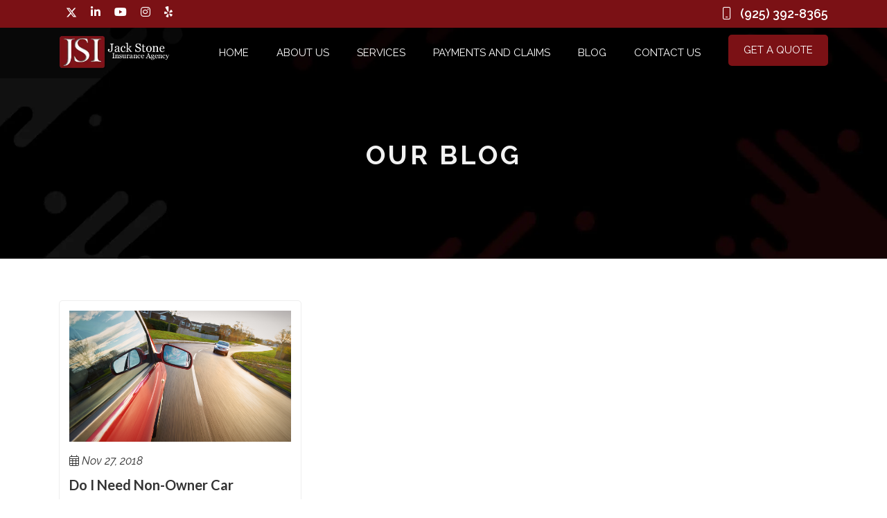

--- FILE ---
content_type: text/html; charset=utf-8
request_url: https://jackstoneinsurance.com/blog/tag/non-owner-insurance-coverage/
body_size: 17162
content:

<!DOCTYPE html>
<html lang="en">
<head>

    <meta charset="utf-8">
    <title>Non-owner insurance coverage - Jack Stone Insurance</title>
    <meta name="viewport" content="width=device-width, initial-scale=1.0">
    <meta name="SKYPE_TOOLBAR" content="SKYPE_TOOLBAR_PARSER_COMPATIBLE">



        <link rel="shortcut icon" href="/Sites/676E33A4-7713-40B1-80CE-9530CE44ECDB/favicon.ico?v=254120251041546040430" type="image/x-icon">
        <link rel="icon" href="/Sites/676E33A4-7713-40B1-80CE-9530CE44ECDB/favicon.ico?v=254120251041546040430" type="image/x-icon">

    
    

        <link rel="canonical" href="https://jackstoneinsurance.com/blog/tag/non-owner-insurance-coverage/">

        <meta name="robots" content="noindex, nofollow">

    
    <link rel="preconnect" href="//cdn.stratospherewebsites.com">
<link rel="preconnect" href="//cdn.userway.org">
<link rel="preconnect" href="//kit.fontawesome.com">
<link rel="preconnect" href="//googletagmanager.com">
<link rel="preconnect" href="//cdnjs.cloudflare.com">
<link rel="preconnect" href="//cdn.jsdelivr.net">
<link rel="preconnect" href="https://fonts.googleapis.com">
<link rel="preconnect" href="https://fonts.gstatic.com" crossorigin>

    <link rel="preconnect" href="https://cdnjs.cloudflare.com">
<link rel="preconnect" href="https://cdn.stratospherewebsites.com">
<link rel="preconnect" href="https://www.googletagmanager.com">
<link rel="preload" as="image" href="https://cdn.stratospherewebsites.com/source/sites/676e33a4-7713-40b1-80ce-9530ce44ecdb/images/jsi.webp">

<!-- Google Tag Manager -->
<script>document.addEventListener("DOMContentLoaded", function () {                
		setTimeout(() => {
(function(w,d,s,l,i){w[l]=w[l]||[];w[l].push({'gtm.start':
new Date().getTime(),event:'gtm.js'});var f=d.getElementsByTagName(s)[0],
j=d.createElement(s),dl=l!='dataLayer'?'&l='+l:'';j.async=true;j.src=
'https://www.googletagmanager.com/gtm.js?id='+i+dl;f.parentNode.insertBefore(j,f);
})(window,document,'script','dataLayer','GTM-5TZVHJK');
}, 5000);
	});</script>
<!-- End Google Tag Manager -->

<script type="application/ld+json">
    {
      "@context": "https://schema.org",
      "@type": "InsuranceAgency",
      "@id": "https://jackstoneinsurance.com/",
      "name": "Jack Stone Insurance Agency",
      "logo": "https://jackstoneinsurance.com/Sites/676E33A4-7713-40B1-80CE-9530CE44ECDB/images/JSI.png",
      "image": "https://jackstoneinsurance.com/sites/676E33A4-7713-40B1-80CE-9530CE44ECDB/images/07ea96a5-cfce-41cf-abba-a79ce1504575_jerry.jpg",
      "url": "https://jackstoneinsurance.com/",
      "email": "service@jackstoneinsurance.com",
      "telephone": "(925) 209-4853",
      "openingHours": "Mo, Tu, We, Th, Fr 9:00-17:00",
      "priceRange": "Affordable",
      "Founder": [
     {
      "@type": "person",
      "name": "Jerry Stone"  
      },
     {
      "@type": "person",
      "name": "Sherry Johnson"  
      }],
      "foundingDate": "1972",
      "foundingLocation": "Brentwood, California",
      "address": 
      {
        "@type": "PostalAddress",
        "streetAddress": "144 Continente Ave, Suite 210",
        "addressLocality": "Brentwood",
        "addressRegion": "California",
        "postalCode": "94513",
        "addressCountry": "US",
        "telephone": "925-516-7934",
        "Fax": "925-240-1846",
        "hasMap": "https://g.page/JackStoneInsurance"
      },
      "sameAs": [
        "https://www.facebook.com/pages/Jack-Stone-Insurance-Agency/319597881523646",
        "https://twitter.com/JackStoneIns",
        "https://www.linkedin.com/company/jack-stone-insurance-agency"
      ],
      "hasOfferCatalog":{
          "@type": "OfferCatalog",
        "name": "Insurance services",
        "itemListElement": [
              {
                "@type": "OfferCatalog",
                "name": "Auto Insurance",
                "url": "https://jackstoneinsurance.com/auto-insurance-brentwood-ca/"
              },
              {
                "@type": "OfferCatalog",
                "name": "Condo Insurance",
                "url": "https://jackstoneinsurance.com/condo-insurance-brentwood-ca/"
              },
              {
                "@type": "OfferCatalog",
                "name": "Motorcycle Insurance",
                "url": "https://jackstoneinsurance.com/motorcycle-insurance-brentwood-ca/"
               },
               {
                "@type": "OfferCatalog",
                "name": "Life Insurance",
                "url": "https://jackstoneinsurance.com/life-insurance-brentwood-ca/"
               },
               {
                "@type": "OfferCatalog",
                "name": "Earthquake Insurance",
                "url": "https://jackstoneinsurance.com/earthquake-insurance-brentwood-ca/"
               },
               {
                "@type": "OfferCatalog",
                "name": "Watercraft Insurance",
                "url": "https://jackstoneinsurance.com/watercraft-insurance-brentwood-ca/"
               },
               {
                "@type": "OfferCatalog",
                "name": "RV Insurance",
                "url": "https://jackstoneinsurance.com/rv-insurance-brentwood-ca/"
               },
               {
                "@type": "OfferCatalog",
                "name": "Homeowners Insurance",
                "url": "https://jackstoneinsurance.com/home-insurance-brentwood-ca/"
               },
               {
                "@type": "OfferCatalog",
                "name": "Renters Insurance",
                "url": "https://jackstoneinsurance.com/renters-insurance-brentwood-ca/"
               },
               {
                "@type": "OfferCatalog",
                "name": "Umbrella Insurance",
                "url": "https://jackstoneinsurance.com/umbrella-insurance-brentwood-ca/"
               },
               {
                "@type": "OfferCatalog",
                "name": "Flood Insurance",
                "url": "https://jackstoneinsurance.com/flood-insurance-brentwood-ca/"
               },
               {
                "@type": "OfferCatalog",
                "name": "Off-Road Vehicle Insurance",
                "url": "https://jackstoneinsurance.com/off-road-vehicle-insurance-brentwood-ca/"
               },
               {
                "@type": "OfferCatalog",
                "name": "Pet Insurance",
                "url": "https://jackstoneinsurance.com/pet-insurance-brentwood-ca/"
               },
               {
                "@type": "OfferCatalog",
                "name": "Classic And Antique Car Insurance",
                "url": "https://jackstoneinsurance.com/classic-and-antique-car-insurance-brentwood-ca/"
               }
    ]
      }
    },
    </script>

                <link rel="stylesheet" type="text/css"  href="https://fonts.googleapis.com/css2?family=Raleway:ital,wght@0,100;0,200;0,300;0,400;0,500;0,600;0,700;0,800;1,400&amp;display=swap">
                <link rel="stylesheet" type="text/css"  href="https://fonts.googleapis.com/css2?family=Lato:ital,wght@0,300;0,400;0,700;0,900;1,300;1,400;1,700;1,900&amp;display=swap">
                <link rel="stylesheet" type="text/css"  href="https://cdn.stratospherewebsites.com/source/sites/676e33a4-7713-40b1-80ce-9530ce44ecdb/css/bootstrap.min.css?v=114820251048147689704">
                <link rel="stylesheet" type="text/css"  href="https://cdn.stratospherewebsites.com/source/sites/676e33a4-7713-40b1-80ce-9530ce44ecdb/css/fontawesome.min.css?v=145520220655531100436">
                <link rel="stylesheet" type="text/css"  href="https://cdn.stratospherewebsites.com/source/sites/676e33a4-7713-40b1-80ce-9530ce44ecdb/css/owl.carousel.min.css?v=145520220655531100440">
                <link rel="stylesheet" type="text/css"  href="https://cdn.stratospherewebsites.com/source/sites/676e33a4-7713-40b1-80ce-9530ce44ecdb/css/header.css?v=113920251039392264855">
                <link rel="stylesheet" type="text/css"  href="https://cdn.stratospherewebsites.com/source/sites/676e33a4-7713-40b1-80ce-9530ce44ecdb/css/home.css?v=172820251128116931947">
                <link rel="stylesheet" type="text/css"  href="https://cdn.stratospherewebsites.com/source/sites/676e33a4-7713-40b1-80ce-9530ce44ecdb/css/inner.css?v=015120251051272163723">
                <link rel="stylesheet" type="text/css"  href="https://cdn.stratospherewebsites.com/source/sites/676e33a4-7713-40b1-80ce-9530ce44ecdb/css/blog.css?v=114420251044087651537">

    <!--[if lt IE 9]>
        <script src="https://oss.maxcdn.com/libs/html5shiv/3.7.0/html5shiv.js"></script>
        <script src="https://oss.maxcdn.com/libs/respond.js/1.4.2/respond.min.js"></script>
    <![endif]-->


    <style>
 /*toastr css start*/
.toast-title{font-weight:700}.toast-message{-ms-word-wrap:break-word;word-wrap:break-word}.toast-message a,.toast-message label{color:#fff}.toast-message a:hover{color:#ccc;text-decoration:none}.toast-close-button{position:relative;right:-.3em;top:-.3em;float:right;font-size:20px;font-weight:700;color:#fff;-webkit-text-shadow:0 1px 0 #fff;text-shadow:0 1px 0 #fff;opacity:.8;-ms-filter:alpha(Opacity=80);filter:alpha(opacity=80)}.toast-close-button:focus,.toast-close-button:hover{color:#000;text-decoration:none;cursor:pointer;opacity:.4;-ms-filter:alpha(Opacity=40);filter:alpha(opacity=40)}button.toast-close-button{padding:0;cursor:pointer;background:0 0;border:0;-webkit-appearance:none}.toast-top-center{top:0;right:0;width:100%}.toast-bottom-center{bottom:0;right:0;width:100%}.toast-top-full-width{top:0;right:0;width:100%}.toast-bottom-full-width{bottom:0;right:0;width:100%}.toast-top-left{top:12px;left:12px}.toast-top-right{top:12px;right:12px}.toast-bottom-right{right:12px;bottom:12px}.toast-bottom-left{bottom:12px;left:12px}#toast-container{position:fixed;z-index:999999}#toast-container *{-moz-box-sizing:border-box;-webkit-box-sizing:border-box;box-sizing:border-box}#toast-container>div{position:relative;overflow:hidden;margin:0 0 6px;padding:15px 15px 15px 50px;width:300px;-moz-border-radius:3px;-webkit-border-radius:3px;border-radius:3px;background-position:15px center;background-repeat:no-repeat;-moz-box-shadow:0 0 12px #999;-webkit-box-shadow:0 0 12px #999;box-shadow:0 0 12px #999;color:#fff;opacity:.8;-ms-filter:alpha(Opacity=80);filter:alpha(opacity=80)}#toast-container>:hover{-moz-box-shadow:0 0 12px #000;-webkit-box-shadow:0 0 12px #000;box-shadow:0 0 12px #000;opacity:1;-ms-filter:alpha(Opacity=100);filter:alpha(opacity=100);cursor:pointer}#toast-container>.toast-info{background-image:url([data-uri])!important}#toast-container>.toast-error{background-image:url([data-uri])!important}#toast-container>.toast-success{background-image:url([data-uri])!important}#toast-container>.toast-warning{background-image:url([data-uri])!important}#toast-container.toast-bottom-center>div,#toast-container.toast-top-center>div{width:300px;margin:auto}#toast-container.toast-bottom-full-width>div,#toast-container.toast-top-full-width>div{width:96%;margin:auto}.toast{background-color:#030303}.toast-success{background-color:#51a351}.toast-error{background-color:#bd362f}.toast-info{background-color:#2f96b4}.toast-warning{background-color:#f89406}.toast-progress{position:absolute;left:0;bottom:0;height:4px;background-color:#000;opacity:.4;-ms-filter:alpha(Opacity=40);filter:alpha(opacity=40)}@media all and (max-width:240px){#toast-container>div{padding:8px 8px 8px 50px;width:11em}#toast-container .toast-close-button{right:-.2em;top:-.2em}}@media all and (min-width:241px) and (max-width:480px){#toast-container>div{padding:8px 8px 8px 50px;width:18em}#toast-container .toast-close-button{right:-.2em;top:-.2em}}@media all and (min-width:481px) and (max-width:768px){#toast-container>div{padding:15px 15px 15px 50px;width:25em}}
  /*toastr css end*/
</style>
    <style>

        .ajax-loader {
            display: flex;
            align-items: center;
            justify-content: center;
            position: fixed;
            left: 0;
            top: 0;
            width: 100%;
            height: 100vh;
            background-color: rgba(0,0,0,0.3);
            z-index: 9999;
        }

            .ajax-loader img {
                max-width: 80px;
            }

        input.error,
        input.input-validation-error {
            border: 1px solid #f34949 !important;
        }

        label.error {
            color: red;
        }

        .error,
        .field-validation-error {
            color: #f34949;
            font-weight: normal;
        }

        .validation-summary-errors > ul > li {
            list-style-type: none;
            color: #f34949;
        }

        input[type=text][name="gob" i] {
            display: none;
        }

        .enable_js_warning {
            background-color: red;
            color: #ffffff;
            display: block;
            padding: 5px 0;
            text-align: center;
        }
    </style>


    


</head>
<body>


    <!-- Google Tag Manager (noscript) -->
<noscript><iframe src="https://www.googletagmanager.com/ns.html?id=GTM-5TZVHJK" height="0" width="0"></iframe></noscript>
<!-- End Google Tag Manager (noscript) -->

    <noscript><p class="enable_js_warning">You need to enable JavaScript to run this website.</p></noscript>

    <div class="ajax-loader d-none">
        <img src="https://cdn.stratospherewebsites.com/source/loader-circle.gif" class="img-fluid" alt="loader" loading="lazy">
    </div>

       
   
      <header>
         <div class="navigation-area">
            <div class="header-tp-block">
               <div class="container">
                  <div class="row">
                     <div class="col-4">
                        <div class="header-tp-block-l get-social justify-content-start">
                           <a href="https://twitter.com/JackStoneIns" title="Twitter" target="_blank">
                              <i class="icon-x-twitter"></i>
                           </a>
                           <a href="https://www.linkedin.com/company/jack-stone-insurance-agency" title="Linkedin" target="_blank">
                              <i class="fab fa-linkedin-in"></i>
                           </a>
                           <a href="https://www.youtube.com/user/JackStoneInsurance" title="Youtube" target="_blank">
                              <i class="fab fa-youtube"></i>
                           </a>
                           <a href="https://www.instagram.com/jackstoneinsurance/" title="Instagram" target="_blank">
                              <i class="fab fa-instagram"></i>
                           </a>
                           <a href="https://www.yelp.com/biz/jack-stone-insurance-agency-brentwood-4" title="Yelp" target="_blank">
                              <i class="fab fa-yelp"></i>
                           </a>
                        </div>
                     </div>
                     <div class="col-8">
                        <div class="header-tp-block-r d-flex justify-content-end">
                           <a href="tel:9253928365" class="number" title="Call Us">
                              <i class="fal fa-mobile"></i>
                              <span class="d-none d-md-inline-block">(925) 392-8365</span>
                           </a>
                        </div>
                     </div>
                  </div>
               </div>
            </div>
            <div class="menu-area">
               <div class="container">
                  <div class="row align-items-center">
                     <div class="col-xxl-2 col-xl-2 col-md-4 col-6">
                        <div class="logo-area">
                           <a href="/" title="Jack Stone Insurance Agency">
                              <picture>
                                 <source srcset="https://cdn.stratospherewebsites.com/source/sites/676e33a4-7713-40b1-80ce-9530ce44ecdb/images/jsi.webp" type="image/webp">
                                 <img src="https://cdn.stratospherewebsites.com/source/sites/676e33a4-7713-40b1-80ce-9530ce44ecdb/images/jsi.png" class="img-fluid logo-wt" alt="Jack Stone Insurance">
                              </picture>
                              <picture>
                                 <source srcset="https://cdn.stratospherewebsites.com/source/sites/676e33a4-7713-40b1-80ce-9530ce44ecdb/images/logo-new.webp" type="image/webp">
                                 <img src="https://cdn.stratospherewebsites.com/source/sites/676e33a4-7713-40b1-80ce-9530ce44ecdb/images/logo-new.png" class="img-fluid logo-fix" alt="Jack Stone Insurance">
                              </picture>
                           </a>
                        </div>
                     </div>
                     <div class="col-xxl-10 col-xl-10 col-md-8 col-6">
                        <div class="menu__block_wrap">
                           <nav class="navbar navbar-expand-xl" id="scroll-nav">
                              <button aria-label="Menu" class="d-flex d-xl-none" type="button" data-bs-toggle="offcanvas" data-bs-target="#main-menu" id="hamburger" onclick="this.classList.toggle('open');">
                                 <svg width="50" height="50" viewBox="0 0 100 100">
                                    <path class="line line1" d="M 20,29.000046 H 80.000231 C 80.000231,29.000046 94.498839,28.817352 94.532987,66.711331 94.543142,77.980673 90.966081,81.670246 85.259173,81.668997 79.552261,81.667751 75.000211,74.999942 75.000211,74.999942 L 25.000021,25.000058"></path>
                                    <path class="line line2" d="M 20,50 H 80"></path>
                                    <path class="line line3" d="M 20,70.999954 H 80.000231 C 80.000231,70.999954 94.498839,71.182648 94.532987,33.288669 94.543142,22.019327 90.966081,18.329754 85.259173,18.331003 79.552261,18.332249 75.000211,25.000058 75.000211,25.000058 L 25.000021,74.999942"></path>
                                 </svg>
                              </button>
                              <div class="offcanvas offcanvas-start" data-bs-scroll="true" data-bs-backdrop="false" id="main-menu">
                                 <div class="navbar-nav">
                                    <div class="nav-item active">
                                       <a class="nav-link" href="/" title="Home">Home</a>
                                    </div>
                                    <div class="nav-item">
                                       <a class="nav-link" href="/about" title="About Us">About                         Us</a>
                                    </div>
                                    <div class="nav-item dropdown">
                                       <span class="nav-link"  id="service-menu">Services
                                       </span>
                                       <span role="button" aria-expanded="false" class="drp-arrow dropdown-toggle d-inline-block d-xl-none" data-bs-toggle="dropdown">
                                          <i class="far fa-plus"></i>
                                       </span>
                                       <div class="dropdown-menu service-menu" aria-labelledby="service-menu">
                                          <a class="dropdown-item" href="/auto-insurance-brentwood-ca" title="Auto Insurance">Auto Insurance</a>
                                          <a class="dropdown-item" href="/home-insurance-brentwood-ca" title="Homeowners Insurance">Homeowners Insurance</a>
                                          <a class="dropdown-item" href="/condo-insurance-brentwood-ca" title="Condo Insurance">Condo Insurance</a>
                                          <a class="dropdown-item" href="/renters-insurance-brentwood-ca" title="Renters Insurance">Renters Insurance</a>
                                          <a class="dropdown-item" href="/motorcycle-insurance-brentwood-ca" title="Motorcycle Insurance">Motorcycle Insurance</a>
                                          <a class="dropdown-item" href="/umbrella-insurance-brentwood-ca" title="Umbrella Insurance">Umbrella Insurance</a>
                                          <a class="dropdown-item" href="/life-insurance-brentwood-ca" title="Life Insurance">Life Insurance</a>
                                          
                                          <!-- <a class="dropdown-item" href="/flood-insurance-brentwood-ca" title="Flood Insurance">Flood                           Insurance</a> -->
                                          <a class="dropdown-item" href="/earthquake-insurance-brentwood-ca" title="Earthquake Insurance">Earthquake Insurance</a>
                                          <a class="dropdown-item" href="/off-road-vehicle-insurance-brentwood-ca" title="Off-Road Vehicle  Insurance">Off-Road Vehicle Insurance</a>
                                          <a class="dropdown-item" href="/watercraft-insurance-brentwood-ca" title="Watercraft  Insurance">Watercraft Insurance</a>
                                          <a class="dropdown-item" href="/pet-insurance-brentwood-ca" title="Pet  Insurance">Pet Insurance</a>
                                          <a class="dropdown-item" href="/rv-insurance-brentwood-ca" title="RV  Insurance">RV Insurance</a>
                                          
                                          <!--<a class="dropdown-item" href="/classic-and-antique-car-insurance-brentwood-ca" title="Classic  And Antique Car Insurance">Classic                           And Antique Car Insurance</a> -->
                                       </div>
                                    </div>
                                    <div class="nav-item">
                                       <a class="nav-link" href="/payments-claims" title="Payments and Claims">Payments and                         Claims
                                       </a>
                                    </div>
                                    <div class="nav-item">
                                       <a class="nav-link" href="/blog" title="Blog">Blog</a>
                                    </div>
                                    <div class="nav-item dropdown">
                                       <a class="nav-link" href="/contact-us" title="Contact Us">Contact Us
                                       </a>
                                       <span aria-expanded="false" role="button" class="drp-arrow dropdown-toggle d-flex d-xl-none" data-bs-toggle="dropdown">
                                          <i class="far fa-plus"></i>
                                       </span>
                                       <div class="dropdown-menu">
                                          <a class="dropdown-item" href="/write-a-review" title="Write a Review">Write a Review
                                          </a>
                                       </div>
                                    </div>
                                    <div class="nav-item">
                                       <a class="nav-link btn-main nav-btn" href="#!" data-bs-toggle="modal" data-bs-target="#quote-pop-up" title="Get a Quote">
                                          Get a Quote</a>
                                    </div>
                                    
                                    <!--<div class="nav-item dropdown">
                                       <a class="nav-link btn-main nav-btn" href="#!" data-bs-toggle="modal" data-bs-target="#quote-pop-up" title="Get a Quote">
                                          Get a Quote</a>
                                       <span aria-expanded="false" role="button" class="drp-arrow dropdown-toggle d-flex d-xl-none" data-bs-toggle="dropdown">
                                          <i class="far fa-plus"></i>
                                       </span>
                                       <div class="dropdown-menu">
                                          <a class="dropdown-item" href="/auto-insurance-antioch-ca" title="Auto Insurance">Auto                           Insurance
                                          </a>
                                          <a class="dropdown-item" href="/homeowners-insurance-antioch-ca" title="Homeowners Insurance">Homeowners Insurance
                                          </a>
                                       </div>
                                    </div>-->
                                 </div>
                              </div>
                           </nav>
                        </div>
                     </div>
                  </div>
               </div>
            </div>
         </div>
      </header>
      <div class="scroller_anchor"></div>
      
      <!-- /**********Get a Quote**********/ -->
      <div class="modal fade" id="quote-pop-up" tabindex="-1" aria-hidden="true">
         <div class="modal-dialog modal-dialog-centered modal-xl">
            <div class="modal-content">
               <div class="modal-body">
                  <div class="pop-up-content">
                     <h2 class="text-center mb-5">Get A Quote</h2>
                     <button type="button" class="btn-close" data-bs-dismiss="modal" aria-label="Close">X</button>
                     <div class="pop-up-txt">
                        <form name="get-a-quote" id="get-a-quote" data-form-id="91A185B9-F7E3-4F57-A305-14D8225EF126" novalidate="novalidate" enctype="multipart/form-data" method="post" >
   <div class="row">
      <div class="col-md-6">
         <div class="form-group">
            <input type="text" class="form-control" placeholder="First Name*" name="First Name" aria-label="First Name">
         </div>
      </div>
      <div class="col-md-6">
         <div class="form-group">
            <input type="text" class="form-control" placeholder="Last Name*" name="Last Name" aria-label="Last Name">
         </div>
      </div>
      <div class="col-lg-6 col-md-12">
         <div class="form-group">
            <input type="text" class="form-control" placeholder="Business Name" name="Business Name" aria-label="Business Name">
         </div>
      </div>
      <div class="col-lg-6 col-md-12">
         <div class="form-group">
            <select id="insurance_type" name="Insurance Type" class="form-select form-control">
               <option value="Business Insurance In Brentwood, CA">Business Insurance In Brentwood, CA
               </option>
               <option value="Auto Insurance In Brentwood, CA">Auto Insurance In Brentwood, CA</option>
               <option value="Homeowners Insurance in Brentwood, CA">Homeowners Insurance in Brentwood, CA
               </option>
               <option value="Condo Insurance in Brentwood, CA">Condo Insurance in Brentwood, CA</option>
               <option value="Renters Insurance in Brentwood, CA">Renters Insurance in Brentwood, CA
               </option>
      
               <option value="Motorcycle Insurance in Brentwood, CA">Motorcycle Insurance in Brentwood, CA
               </option>
               <option value="Umbrella Insurance in Brentwood, CA">Umbrella Insurance in Brentwood, CA
               </option>
               <option value="Life Insurance in Brentwood, CA">Life Insurance in Brentwood, CA</option>
           
               <option value="Earthquake Insurance in Brentwood, CA">Earthquake Insurance in Brentwood, CA
               </option>
               <option value="Off-Road Vehicle Insurance in Brentwood, CA">Off-Road Vehicle Insurance in                             Brentwood, CA</option>
               <option value="Watercraft Insurance in Brentwood, CA">Watercraft Insurance in Brentwood, CA
               </option>
            </select>
         </div>
      </div>
      <div class="col-md-6">
         <div class="form-group">
            <input type="text" class="form-control" placeholder="Email*" name="Email" aria-label="Email">
         </div>
      </div>
      <div class="col-md-6">
         <div class="form-group">
            <input type="text" class="form-control phone-mask" placeholder="Phone*" name="Phone" aria-label="Phone" id="Qphone">
         </div>
      </div>
   
      <div class="col-md-12">
         <div class="form-group">
            <textarea class="form-control" placeholder="How can we help you?" name="How can we help you?" aria-label="How can we help you?"></textarea>
         </div>
      </div>
      <div class="col-md-12">
         <div class="form-group text-center">
            <div data-sitekey="6Lc-RY4oAAAAAPjLG5AoL07tIHMMF5Y9NdsrvwGo" data-theme="light" class="g-recaptcha builder-g-captcha-class"></div>
         </div>
      </div>
      <div class="col-md-12 mt-3">
         <div class="text-center">
            <button type="submit" class="btn-main">Submit</button>
         </div>
      </div>
   </div>
</form>
                     </div>
                  </div>
               </div>
            </div>
         </div>
      </div>
      
      <!-- /**********Get a Quote**********/ -->
   

<section class="section-divider">
    <div class="inner-banner webp-img-cont w-100" data-background-image="/themes/jack-stone-insurance/images/alternate-row-background-lines.jpg"
      style="background-image: url(/themes/jack-stone-insurance/images/alternate-row-background-lines.webp)">
      <div class="container">
        <div class="row justify-content-center align-items-center">
          <div class="col-md-10">
            <h1 class="text-center custom-wow fadeInUp">OUR BLOG </h1>
          </div>
        </div>
      </div>
    </div>
  </section>
  
  <section class="section-divider">
    <div class="blog_page_main">
      <div class="container">
            <div class="blog_lists_main_page">
              <div class="row">
  
               <div class="col-lg-4 col-md-6">
  <div class="each_blog_block">
    <div class="blog_thumb_image ">
      <img src="https://cdn.stratospherewebsites.com/source/sites/676e33a4-7713-40b1-80ce-9530ce44ecdb/images/senior-driver-insurance.jpg?v=253120241131393215463" class="img-fluid" alt="Do I Need Non-Owner Car Insurance Coverage?" />
    </div>
    <div class="blog_content mt-4">
      <p class="mb-2"><i class="fal fa-calendar-alt"></i> <i>Nov 27, 2018</i></p>
      <a href="/blog/need-non-owner-car-insurance-coverage/">Do I Need Non-Owner Car Insurance Coverage?</a> 
      <p>What You Should Know About Non-Owner Insurance  
Don't own a car? Believe it or not but you still might need to own an auto insurance policy. Called non-owner car insurance, this kind of coverage can be useful for many people who don't own a vehicle but still intend to drive a car. Non-owner car insurance...</p>
    </div>
  </div>
</div>
              
              </div>
            </div>
            
<div class="blog_pagination">
    <ul>
        
    </ul>
</div>                   
      </div>
    </div>
  </section>
  
   
   
      <footer>
         <div class="footer-bg position-relative">
            <div class="container">
               <div class="row">
                  <div class="col-xl-3 col-lg-3 col-md-12">
                     <div class="footer-left-block">
                        <a href="/" title="Jack Stone Insurance Agency">
                           <img loading="lazy" src="https://cdn.stratospherewebsites.com/source/sites/676e33a4-7713-40b1-80ce-9530ce44ecdb/images/jsi-logo-300x235.webp" class="img-fluid" alt="Jack Stone Insurance">
                        </a>
                     </div>
                  </div>
                  <div class="col-xl-3 col-lg-4  col-md-6">
                     <h2 class="foot-head  position-relative">CONTACT US</h2>
                     <ul class="footer-links">
                        <li>
                           <a href="https://goo.gl/maps/5dXZUZ3J6LKshn5Y7" target="_blank" title="Get Direction">144 Continente Ave, Suite 210
                              <br>
                              Brentwood, CA 94513</a>
                        </li>
                        <li>
                           <a href="tel:9253928365" title="Call Us">
                              <i class="fas fa-phone"></i>
                              <span>(925) 392-8365</span>
                           </a>
                        </li>
                        <li>
                           <a href="mailto:service@jackstoneinsurance.com" title="Email Us">
                              <i class="fas fa-envelope"></i>
                              <span>service@jackstoneinsurance.com</span>
                           </a>
                        </li>
                        <li>
                           <a href="/privacy-policy" title="Privacy Policy">Privacy Policy</a>
                        </li>
                     </ul>
                  </div>
                  <div class="col-xl-3 col-lg-4  col-md-6">
                     <h2 class="foot-head position-relative">RECENT POSTS</h2>
                     <div id="footer-recent-blog-post-repeater">
                     </div>
                  </div>
                  <div class="col-xl-3 col-lg-4  col-md-6">
                     <h2 class="foot-head  position-relative">QUICK LINKS</h2>
                     <ul class="footer-links quick-links links">
                        <li>
                           <a href="/" title="Home">
                              <i class="fal fa-angle-right"></i>
                              Home</a>
                        </li>
                        <li>
                           <a href="/about" title="About Us">
                              <i class="fal fa-angle-right"></i>
                              About Us</a>
                        </li>
                        <li>
                           <a href="/payments-claims" title="Payments &amp; Claims">
                              <i class="fal fa-angle-right"></i>
                              Payments &amp; Claims</a>
                        </li>
                        <li>
                           <a href="/blog" title="Our Blog">
                              <i class="fal fa-angle-right"></i>
                              Our 								Blog</a>
                        </li>
                        <li>
                           <a href="/contact-us" title="Contact Us">
                              <i class="fal fa-angle-right"></i>
                              Contact 								Us</a>
                        </li>
                     </ul>
                     <div class="custom-widget">
                        <a href="https://search.google.com/local/writereview?placeid=ChIJjRA8ZKL-j4ARCBnRJ-JY1bE" target="_blank" title="Write A Review">
                           <picture>
                              <source srcset="https://cdn.stratospherewebsites.com/source/sites/676e33a4-7713-40b1-80ce-9530ce44ecdb/images/review-on-google.webp" type="image/webp">
                              <img src="https://cdn.stratospherewebsites.com/source/sites/676e33a4-7713-40b1-80ce-9530ce44ecdb/images/review-on-google.png" width="150" class="img-fluid" alt="review-on-google">
                           </picture>
                        </a>
                     </div>
                     <div class="mt-3">
                        <a href="https://reputation.joinstratosphere.com/reviews/jstone" title="Stratosphere Certified Testimonials! Build Reputation. Measure Satisfaction." target="_blank">
                           <img decoding="async" src="https://reputation.joinstratosphere.com/images/ResellerAccount/Stratosphere/stratosphere-badge.png" alt="Build Reputation. Measure Satisfaction.">
                        </a>
                        <a href="https://reputation.joinstratosphere.com/reviews/jstone" title="Stratosphere Certified Testimonials! Build Reputation. Measure Satisfaction." target="_blank">
                           <img decoding="async" src="https://reputation.joinstratosphere.com/sticky-badge/69459be8-b56c-4e8f-8500-c91d39c54fa7" alt="Build Reputation. Measure Satisfaction.">
                        </a>
                     </div>
                  </div>
               </div>
            </div>
         </div>
         <div class="copyright-bg">
            <div class="container">
               <div class="row align-items-center">
                  <div class="col-xl-8 col-lg-9 col-md-8">
                     <div class="copyright-l mb-3 mb-md-0">
                        <p class="m-0">
                           <i class="fal fa-copyright"></i>
                           Copyright 2026 Jack Stone Insurance Agency | Insurance Marketing Powered By
                           <a href="https://www.joinstratosphere.com/insurance-agency-website" target="_blank" title="Stratosphere">Stratosphere</a>
                           |
                           <a href="/sitemap" title="Sitemap">Sitemap</a>
                        </p>
                     </div>
                  </div>
                  <div class="col-xl-4 col-lg-3 col-md-4">
                     <div class="get-social foot-social">
                        <a href="https://www.facebook.com/JackStoneInsuranceAgency/" target="_blank" title="Facebook">
                           <i class="fa-brands fa-facebook-f"></i>
                        </a>
                        <a href="https://twitter.com/JackStoneIns" target="_blank" title="Twitter">
                           <i class="icon-x-twitter"></i>
                        </a>
                        <a href="https://www.linkedin.com/company/jack-stone-insurance-agency" target="_blank" title="Linkedin">
                           <i class="fab fa-linkedin-in"></i>
                        </a>
                        <a href="https://www.instagram.com/jackstoneinsurance/" target="_blank" title="Instagram">
                           <i class="fab fa-instagram"></i>
                        </a>
                        <a href="https://www.youtube.com/user/JackStoneInsurance" target="_blank" title="Youtube">
                           <i class="fab fa-youtube"></i>
                        </a>
                     </div>
                  </div>
               </div>
            </div>
         </div>
      </footer>
      <div id="new-cta-primary" class="fixed_cta d-block d-md-none">
         <a href="tel:9255167934" title="Call Us">
            Call Us</a>
         <a href="/contact-us" title="Contact Us">
            Contact Us</a>
      </div>
      <span class="scroll-to-top fade" title="Click to Scroll Top">
         <i class="fas fa-arrow-up-long"></i>
      </span>
   


                <script  src="https://cdn.stratospherewebsites.com/source/sites/676e33a4-7713-40b1-80ce-9530ce44ecdb/js/jquery-2.2.1.min.js?v=145520220655531100459"></script>
                <script  src="https://cdn.stratospherewebsites.com/source/sites/676e33a4-7713-40b1-80ce-9530ce44ecdb/js/bootstrap.min.js?v=145520220655531100463"></script>
                <script  src="https://cdn.stratospherewebsites.com/source/sites/676e33a4-7713-40b1-80ce-9530ce44ecdb/js/owl.carousel.min.js?v=145520220655531100466"></script>
                <script  src="https://cdn.stratospherewebsites.com/source/sites/676e33a4-7713-40b1-80ce-9530ce44ecdb/js/webp.js?v=145520220655531100470"></script>
                <script  src="https://cdn.stratospherewebsites.com/source/sites/676e33a4-7713-40b1-80ce-9530ce44ecdb/js/common.js?v=023120240631053564514"></script>
                <script  src="https://cdnjs.cloudflare.com/ajax/libs/jquery-validate/1.19.3/jquery.validate.min.js"></script>
                <script  src="https://cdnjs.cloudflare.com/ajax/libs/jquery-validation-unobtrusive/3.2.12/jquery.validate.unobtrusive.min.js"></script>
                <script  src="https://cdnjs.cloudflare.com/ajax/libs/jquery.mask/1.14.16/jquery.mask.min.js"></script>
                <script  src="https://cdn.stratospherewebsites.com/source/sites/676e33a4-7713-40b1-80ce-9530ce44ecdb/js/web-form-validation.js?v=055220250652468330742"></script>
                <script  src="https://cdn.stratospherewebsites.com/source/sites/676e33a4-7713-40b1-80ce-9530ce44ecdb/js/footer-recent-blog-post.js?v=171120251211307162326"></script>





    

    <script>
        function loadScript(src, async) {
            let script = document.createElement('script');
            script.src = src;
            script.async = async || false;
            document.body.append(script);
        }
        $(window).on('load', function () {
            setTimeout(() => {                loadScript("https://www.google.com/recaptcha/api.js", false);            }, 5000);
        });
    </script>

    <script>

    /*toastr JS start*/

    !function (e) { e(["jquery"], function (e) { return function () { function t(e, t, n) { return f({ type: O.error, iconClass: g().iconClasses.error, message: e, optionsOverride: n, title: t }) } function n(t, n) { return t || (t = g()), v = e("#" + t.containerId), v.length ? v : (n && (v = c(t)), v) } function i(e, t, n) { return f({ type: O.info, iconClass: g().iconClasses.info, message: e, optionsOverride: n, title: t }) } function o(e) { w = e } function s(e, t, n) { return f({ type: O.success, iconClass: g().iconClasses.success, message: e, optionsOverride: n, title: t }) } function a(e, t, n) { return f({ type: O.warning, iconClass: g().iconClasses.warning, message: e, optionsOverride: n, title: t }) } function r(e) { var t = g(); v || n(t), l(e, t) || u(t) } function d(t) { var i = g(); return v || n(i), t && 0 === e(":focus", t).length ? void h(t) : void (v.children().length && v.remove()) } function u(t) { for (var n = v.children(), i = n.length - 1; i >= 0; i--)l(e(n[i]), t) } function l(t, n) { return t && 0 === e(":focus", t).length ? (t[n.hideMethod]({ duration: n.hideDuration, easing: n.hideEasing, complete: function () { h(t) } }), !0) : !1 } function c(t) { return v = e("<div/>").attr("id", t.containerId).addClass(t.positionClass).attr("aria-live", "polite").attr("role", "alert"), v.appendTo(e(t.target)), v } function p() { return { tapToDismiss: !0, toastClass: "toast", containerId: "toast-container", debug: !1, showMethod: "fadeIn", showDuration: 300, showEasing: "swing", onShown: void 0, hideMethod: "fadeOut", hideDuration: 1e3, hideEasing: "swing", onHidden: void 0, extendedTimeOut: 1e3, iconClasses: { error: "toast-error", info: "toast-info", success: "toast-success", warning: "toast-warning" }, iconClass: "toast-info", positionClass: "toast-top-right", timeOut: 5e3, titleClass: "toast-title", messageClass: "toast-message", target: "body", closeHtml: '<button type="button">&times;</button>', newestOnTop: !0, preventDuplicates: !1, progressBar: !1 } } function m(e) { w && w(e) } function f(t) { function i(t) { return !e(":focus", l).length || t ? (clearTimeout(O.intervalId), l[r.hideMethod]({ duration: r.hideDuration, easing: r.hideEasing, complete: function () { h(l), r.onHidden && "hidden" !== b.state && r.onHidden(), b.state = "hidden", b.endTime = new Date, m(b) } })) : void 0 } function o() { (r.timeOut > 0 || r.extendedTimeOut > 0) && (u = setTimeout(i, r.extendedTimeOut), O.maxHideTime = parseFloat(r.extendedTimeOut), O.hideEta = (new Date).getTime() + O.maxHideTime) } function s() { clearTimeout(u), O.hideEta = 0, l.stop(!0, !0)[r.showMethod]({ duration: r.showDuration, easing: r.showEasing }) } function a() { var e = (O.hideEta - (new Date).getTime()) / O.maxHideTime * 100; f.width(e + "%") } var r = g(), d = t.iconClass || r.iconClass; if ("undefined" != typeof t.optionsOverride && (r = e.extend(r, t.optionsOverride), d = t.optionsOverride.iconClass || d), r.preventDuplicates) { if (t.message === C) return; C = t.message } T++, v = n(r, !0); var u = null, l = e("<div/>"), c = e("<div/>"), p = e("<div/>"), f = e("<div/>"), w = e(r.closeHtml), O = { intervalId: null, hideEta: null, maxHideTime: null }, b = { toastId: T, state: "visible", startTime: new Date, options: r, map: t }; return t.iconClass && l.addClass(r.toastClass).addClass(d), t.title && (c.append(t.title).addClass(r.titleClass), l.append(c)), t.message && (p.append(t.message).addClass(r.messageClass), l.append(p)), r.closeButton && (w.addClass("toast-close-button").attr("role", "button"), l.prepend(w)), r.progressBar && (f.addClass("toast-progress"), l.prepend(f)), l.hide(), r.newestOnTop ? v.prepend(l) : v.append(l), l[r.showMethod]({ duration: r.showDuration, easing: r.showEasing, complete: r.onShown }), r.timeOut > 0 && (u = setTimeout(i, r.timeOut), O.maxHideTime = parseFloat(r.timeOut), O.hideEta = (new Date).getTime() + O.maxHideTime, r.progressBar && (O.intervalId = setInterval(a, 10))), l.hover(s, o), !r.onclick && r.tapToDismiss && l.click(i), r.closeButton && w && w.click(function (e) { e.stopPropagation ? e.stopPropagation() : void 0 !== e.cancelBubble && e.cancelBubble !== !0 && (e.cancelBubble = !0), i(!0) }), r.onclick && l.click(function () { r.onclick(), i() }), m(b), r.debug && console && console.log(b), l } function g() { return e.extend({}, p(), b.options) } function h(e) { v || (v = n()), e.is(":visible") || (e.remove(), e = null, 0 === v.children().length && (v.remove(), C = void 0)) } var v, w, C, T = 0, O = { error: "error", info: "info", success: "success", warning: "warning" }, b = { clear: r, remove: d, error: t, getContainer: n, info: i, options: {}, subscribe: o, success: s, version: "2.1.0", warning: a }; return b }() }) }("function" == typeof define && define.amd ? define : function (e, t) { "undefined" != typeof module && module.exports ? module.exports = t(require("jquery")) : window.toastr = t(window.jQuery) });
      
    /*toastr JS end*/

    /*form validation JS start*/

    $(document).on('submit', '#PasswordCheckForm', function (e) {
        e.preventDefault();
        var _self = $(this);
        var formData = new FormData($(this)[0]);        
        $.ajax({
            type: _self.attr('method'),
            url: _self.attr('action'),
            processData: false,
            contentType: false,
            data: formData,
            success: function (data) {
                if (data.success) {
                    window.location.href = data.pageUrl;
                } else {
                    $('.ajax-loader').addClass('d-none');
                    toastr.error(data.msg);                    
                }
            },
            error: function (req, error) {
                toastr.error(req.responseText);
                $('.ajax-loader').addClass('d-none');
            },
            beforeSend: function (data) {
                $('.ajax-loader').removeClass('d-none');
            }
        });

    });

    $(document).on('submit', 'form', function (e) {

        var _self = $(this);
        var formData = new FormData($(this)[0]);
        var postUrl = $(this).attr('action') || '';
        var formMethod = $(this).attr('method') || 'get';
        var databaseId = $(this).attr('data-form-id') || '';
        var redirectUrl = $(this).attr('data-redirect') || '';

        if (postUrl === '' && databaseId !== '' && formMethod.toLocaleLowerCase() === 'post') {
            e.preventDefault();
            $.ajax({
                type: formMethod,
                url: '/form-submission/' + databaseId,
                processData: false,
                contentType: false,
                data: formData,
                success: function (data) {
                    if (data.success) {

                        if (data.paymentForm) {
                            document.getElementsByTagName('body')[0].innerHTML = data.msg;
                            $('#paymentform828urgentcare').trigger('submit');
                        } else {
                            if (redirectUrl !== '') {
                                window.location.href = redirectUrl;
                            }
                            else if (data.redirectUrl !== '') {
                                window.location.href = data.redirectUrl;
                            }
                            else {
                                $('.ajax-loader').addClass('d-none');
                                toastr.success(data.msg);
                                _self[0].reset();
                            }
                        }
                    } else {
                        $('.ajax-loader').addClass('d-none');
                        toastr.error(data.msg);
                        //refresh google recaptcha if exists
                        try {
                            grecaptcha.reset();
                        } catch (err) {
                            console.log('captcha reset error');
                        }
                    }
                },
                error: function (req, error) {
                    toastr.error(req.responseText);
                    $('.ajax-loader').addClass('d-none');
                },
                beforeSend: function (data) {
                    $('.ajax-loader').removeClass('d-none');
                }
            });
        }

    });

    /*form validation JS end*/




    /*menu active JS start*/

    $(function () {
        try {
            addActiveClassInHeaderMenu();
        } catch (err) {
            console.log(err);
        }
    });

    function addActiveClassInHeaderMenu() {
        let currentPageUrl = window.location.pathname;

        //first remove active class 
        $('#main-menu .navbar-nav .nav-item').removeClass('active');

        //first layer menu
        $('#main-menu .navbar-nav .nav-item .nav-link').each(function (e) {
            let pageLink = $(this).attr('href') || '';
            
            if (pageLink) {

                if (!pageLink.startsWith("/")) {
                    pageLink = '/' + pageLink
                }

                if (currentPageUrl === pageLink) {
                    $(this).parent().addClass('active');
                }
                else if (currentPageUrl.endsWith('/') === true && pageLink.endsWith('/') === false) {
                    if (currentPageUrl === pageLink + '/') {
                        $(this).parent().addClass('active');
                    }
                }
            }            

        });

        //second layer menu
        $('.dropdown-menu a.dropdown-item').each(function (e) {
            let pageLink = $(this).attr('href') || '';
            
            if (pageLink) {

                if (!pageLink.startsWith("/")) {
                    pageLink = '/' + pageLink
                }

                if (currentPageUrl === pageLink) {
                    $(this).parent().parent().addClass('active');
                }
                else if (currentPageUrl.endsWith('/') === true && pageLink.endsWith('/') === false) {
                    if (currentPageUrl === pageLink + '/') {
                        $(this).parent().parent().addClass('active');
                    }
                }
            }

        });

        //third layer menu
        $('.dropdown.second-level a.dropdown-item').each(function (e) {

            let pageLink = $(this).attr('href') || '';
            
            if (pageLink) {

                if (!pageLink.startsWith("/")) {
                    pageLink = '/' + pageLink
                }


                if (currentPageUrl === pageLink) {
                    $(this).parent().parent().parent().parent().addClass('active');
                }
                else if (currentPageUrl.endsWith('/') === true && pageLink.endsWith('/') === false) {
                    if (currentPageUrl === pageLink + '/') {
                        $(this).parent().parent().parent().parent().addClass('active');
                    }
                }
            }            

        });

    }

    /*menu active JS end*/

</script>

    <script>

        $.validator.addMethod("regexforblog", function (value, element, regexp) {
            var re = new RegExp(regexp);
            return this.optional(element) || re.test(value);
        }, "Invalid input");

        $(document).on('change', '#blog-category', function (e) {

            e.preventDefault();

            var q = $('#blog-search-text-box').val() || '';
            var categoryId = $(this).val() || '0';
            var categoryUrl = $(this).find('option:selected').attr('data-url') || '';

            if (categoryUrl !== '') {

                redirectUrl = '/blog/category/' + categoryUrl;
                if (q !== '') {
                    redirectUrl = redirectUrl + '?q=' + q;
                }

                window.location.href = redirectUrl;
            }
            else
            {
                window.location.href = "/blog";
            }
        });

        $(document).on('submit', '#blog-search-form', function (e) {
            e.preventDefault();
            var q = $('#blog-search-text-box').val() || '';
            window.location.href = "https://jackstoneinsurance.com/blog/tag/non-owner-insurance-coverage/?q=" + q;
        });

        try {
            $('#blogNewsLetterForm').validate({
                rules: {
                    blogNewsLetterEmail: {
                        required: true,
                        email: true,
                        regexforblog: /^(([^<>()[\]\\.,;:\s@+''"]+(\.[^<>()[\]\\.,;:\s@"]+)*)|(".+"))@((\[[0-9]{1,3}\.[0-9]{1,3}\.[0-9]{1,3}\.[0-9]{1,3}\])|(([a-zA-Z\-0-9]+\.)+[a-zA-Z]{2,}))$/
                    }
                },
                messages: {
                    blogNewsLetterEmail: {
                        required: "Email is required",
                        email: "Invalid email",
                        regexforblog: "Invalid email"
                    }
                }
            });
        } catch (err) {
            console.log('Jquery Validate file missing');
        }

        $(document).on('submit', '#blogNewsLetterForm', function (e) {
            e.preventDefault();
            var _self = $(this);
            var buttonText = $('#btnBlogNewsLetterSubmit').text();
            $.ajax({
                type: $(_self).attr('method'),
                url: $(_self).attr('action'),
                processData: false,
                contentType: false,
                data: new FormData($(_self)[0]),
                success: function (data) {
                    if (data.success) {
                        toastr.success(data.msg);
                        $('#blogNewsLetterEmail').val('');
                    } else {
                        toastr.error(data.msg);
                    }
                    $('#btnBlogNewsLetterSubmit').removeAttr('disabled');
                    $('#btnBlogNewsLetterSubmit').text(buttonText);
                },
                error: function (req, error) {
                    toastr.error(req.responseText);
                    $('#btnBlogNewsLetterSubmit').removeAttr('disabled');
                    $('#btnBlogNewsLetterSubmit').text(buttonText);
                },
                beforeSend: function (data) {
                    $('#btnBlogNewsLetterSubmit').attr('disabled', 'disabled');
                    $('#btnBlogNewsLetterSubmit').text('Please wait...');
                }
            });
        });

    </script>

</body>
</html>

--- FILE ---
content_type: text/css
request_url: https://cdn.stratospherewebsites.com/source/sites/676e33a4-7713-40b1-80ce-9530ce44ecdb/css/home.css?v=172820251128116931947
body_size: 2306
content:
.home-slider .carousel-caption {
  position: relative;
  right: auto;
  bottom: auto;
  left: auto;
  z-index: 1;
  text-align: center;
  opacity: 0;
  margin: 50px 0 0;
  padding: 50px 0;
}
.home-slider .carousel-caption p.new-banner-header {
  font-size: 6.8rem;
  line-height: 7.8rem;
  margin: 0 0 30px;
  font-weight: 600;
  text-shadow: 3px 1px 2px rgba(0, 0, 0, 0.6);
}
.home-slider .carousel-caption p.new-banner-header i {
  display: block;
  color: #171717;
  font-style: normal;
}
.home-slider .carousel-caption p {
  color: #333;
  margin: 0 0 15px;
  font-size: 2.8rem;
  line-height: 3.8rem;
}
.home-slider .carousel-caption p.new-banner-subheader {
  background-color: rgb(124, 0, 4);
  border-radius: 4px;
  color: #fff;
  padding: 4px 18px;
  text-shadow: rgba(0, 0, 0, 0.71) 5px 3px 10px;
  font-size: 36px;
  line-height: 46px;
  letter-spacing: 1px;
  font-weight: 700;
  display: inline-block;
  margin: 0 0 30px;
}
.home-slider .carousel-caption h3 {
  font-size: 2rem;
  line-height: 3rem;
  margin: 0 0 3rem;
  font-weight: 400;
}
.home-slider .carousel-caption .btn-main {
  font-size: 1.5rem;
  line-height: 2.5rem;
  min-width: 16rem;
  margin: 0 40px 20px;
  padding: 8px 30px;
  font-weight: 400;
  border-bottom: 4px solid #fff;
  border-top: 4px solid rgba(0, 0, 0, 0);
  box-shadow: 3px 1px 10px 1px rgba(0, 0, 0, 0.4);
  transition: 0.4s ease-out;
  border-radius: 5px;
}
.home-slider .carousel-caption .btn-main:hover {
  color: #fff;
  background-color: #7b1115;
  border-bottom: 4px solid rgba(0, 0, 0, 0);
  border-top: 4px solid #fff;
  transition: 0.4s ease-out;
}
.home-slider .below-banner {
  position: absolute;
  bottom: 40px;
  display: flex;
  flex-wrap: wrap;
  width: 100%;
  justify-content: space-evenly;
  padding: 2rem 0 2rem 0;
  z-index: 1;
  -webkit-animation: scrollDownAnimation 2s infinite;
          animation: scrollDownAnimation 2s infinite;
}
.home-slider .below-banner .banner-scroll {
  font-size: 40px;
  line-height: 50px;
  color: #fff;
}
.home-slider .carousel-item {
  height: 100vh;
  -webkit-animation-name: zoomOut;
          animation-name: zoomOut;
  -webkit-animation-duration: 8s;
          animation-duration: 8s;
  display: flex;
  align-items: center;
  justify-content: center;
  background-position: center center;
  background-repeat: no-repeat;
  background-size: cover;
}
.home-slider .carousel-item.active .carousel-caption {
  opacity: 1;
}
.home-slider .carousel-item.active .carousel-caption p.new-banner-header, .home-slider .carousel-item.active .carousel-caption p, .home-slider .carousel-item.active .carousel-caption .banner-btn, .home-slider .carousel-item.active .carousel-caption h3 {
  -webkit-animation-name: fadeInUp;
          animation-name: fadeInUp;
}
.home-slider .carousel-item.active .home-banner-modal img {
  -webkit-animation-name: fadeInRight;
          animation-name: fadeInRight;
}
.home-slider .home-banner-modal {
  bottom: 0;
}
.home-slider .mob-banner {
  background-size: 0;
}

@keyframes zoomOut {
  from {
    background-size: 110%;
  }
  to {
    background-size: 100%;
  }
}
@-webkit-keyframes zoomOut {
  from {
    background-size: 110%;
  }
  to {
    background-size: 100%;
  }
}
@-webkit-keyframes scrollDownAnimation {
  0% {
    opacity: 1;
    transform: translate(0, 0);
  }
  40% {
    opacity: 1;
  }
  80% {
    opacity: 1;
    transform: translate(0, 20px);
  }
  100% {
    opacity: 1;
  }
}
@keyframes scrollDownAnimation {
  0% {
    opacity: 1;
    transform: translate(0, 0);
  }
  40% {
    opacity: 1;
  }
  80% {
    opacity: 1;
    transform: translate(0, 20px);
  }
  100% {
    opacity: 1;
  }
}
.home-cta {
  margin: 60px 0;
}

.flex-btn {
  display: flex;
  align-items: center;
  justify-content: center;
  flex-wrap: wrap;
}
.flex-btn a:last-child {
  margin-left: 15px;
}

.custom-wow {
  visibility: hidden;
  opacity: 0;
  transition: 0.3s all ease-in-out;
}
.custom-wow.animated {
  visibility: visible;
  opacity: 1;
}

.custom-wow.animated.fadeInUp {
  -webkit-animation-name: fadeInUp;
          animation-name: fadeInUp;
}
.custom-wow.animated.fadeInRight {
  -webkit-animation-name: fadeInRight;
          animation-name: fadeInRight;
}
.custom-wow.animated.fadeInLeft {
  -webkit-animation-name: fadeInLeft;
          animation-name: fadeInLeft;
}
.custom-wow.animated.fadeInDown {
  -webkit-animation-name: fadeInDown;
          animation-name: fadeInDown;
}

.animated {
  -webkit-animation-duration: 1s;
          animation-duration: 1s;
  -webkit-animation-fill-mode: both;
          animation-fill-mode: both;
}
.animated.delay-1s {
  -webkit-animation-delay: 1s;
          animation-delay: 1s;
}
.animated.delay-1-2s {
  -webkit-animation-delay: 1.2s;
          animation-delay: 1.2s;
}
.animated.delay-1-4s {
  -webkit-animation-delay: 1.4s;
          animation-delay: 1.4s;
}
.animated.delay-1-6s {
  -webkit-animation-delay: 1.6s;
          animation-delay: 1.6s;
}

.pad-60 {
  padding: 60px 0;
}

.pad-120 {
  padding: 120px 0;
}

.service-list {
  position: relative;
  text-align: center;
  margin: 30px 0 30px;
}
.service-list i {
  font-size: 45px;
  line-height: 55px;
  color: #7b1115;
  background: -webkit-linear-gradient(#7c1216, #b50007);
  -webkit-background-clip: text;
  -webkit-text-fill-color: transparent;
  font-weight: 400;
  margin-bottom: 10px;
}
.service-list h2 {
  font-size: 24px;
  line-height: 34px;
  color: #333;
  margin: 0 0 10px;
  font-family: "Raleway", sans-serif;
  letter-spacing: -0.48px;
  font-weight: 700;
}
.service-list h2 span {
  color: #7b1115;
}
.service-list p {
  font-size: 16px;
  line-height: 26px;
  margin: 0 0 25px;
}

.home-about {
  background-color: #f2f2f2;
}
.home-about .home-ab-l {
  padding: 30px;
  background-position: center top;
  background-repeat: no-repeat;
  background-size: cover;
}
.webp .home-about .home-ab-l {
  background-image: url(/source/sites/676e33a4-7713-40b1-80ce-9530ce44ecdb/images/dots-bg.webp);
}
.no-webp .home-about .home-ab-l {
  background-image: url(/source/sites/676e33a4-7713-40b1-80ce-9530ce44ecdb/images/dots-bg.png);
}
.home-about .home-ab-r {
  padding: 30px;
  background-position: center top;
  background-repeat: no-repeat;
  background-size: cover;
}
.webp .home-about .home-ab-r {
  background-image: url(/source/sites/676e33a4-7713-40b1-80ce-9530ce44ecdb/images/bg-lines.webp);
}
.no-webp .home-about .home-ab-r {
  background-image: url(/source/sites/676e33a4-7713-40b1-80ce-9530ce44ecdb/images/bg-lines.png);
}

.carrier-carousel {
  position: relative;
  padding: 20px;
}
.carrier-carousel .owl-nav {
  display: flex !important;
}
.carrier-carousel .owl-prev,
.carrier-carousel .owl-next {
  width: 40px;
  height: 40px;
  border: 2px solid #ccc !important;
  color: #ccc !important;
  border-radius: 50%;
  transition: 0.3s all ease-in-out;
  font-size: 20px;
  line-height: 32px;
  padding: 3px 10px;
  position: absolute;
  top: 40%;
  background-image: none !important;
}
.carrier-carousel .owl-next {
  right: -50px;
}
.carrier-carousel .owl-prev {
  left: -50px;
}

.blog-post {
  position: relative;
  margin: 20px 0 20px;
}
.blog-post .img-post {
  border-bottom: 3px solid #7c1216;
  position: relative;
  overflow: hidden;
  display: block;
}
.blog-post .img-post:before {
  content: "";
  position: absolute;
  font-family: "Font Awesome 6 Pro";
  display: flex;
  justify-content: center;
  align-items: center;
  font-size: 22px;
  line-height: 32px;
  z-index: 999;
  top: 0;
  left: 0;
  bottom: 0;
  right: 0;
  transition: 0.3s all ease-in-out;
  opacity: 0;
  color: #fff;
  background-color: rgba(0, 0, 0, 0.3);
  font-weight: 800;
}
.blog-post .img-post:hover:before {
  opacity: 1;
}
.blog-post .img-post:after {
  content: "+";
  position: absolute;
  font-family: "Font Awesome 6 Pro";
  display: flex;
  justify-content: center;
  align-items: center;
  font-size: 16px;
  line-height: 24px;
  z-index: 999;
  top: 45%;
  left: 45%;
  right: 0;
  bottom: 0;
  transition: 0.3s all ease-in-out;
  opacity: 0;
  color: #fff;
  background-color: rgba(0, 0, 0, 0.65);
  font-weight: 800;
  width: 36px;
  height: 36px;
  border-radius: 50%;
}
.blog-post .img-post:hover:after {
  opacity: 1;
}
.blog-post .blog-desc {
  padding: 20px;
  border: 1px solid #eee;
}
.blog-post .blog-desc h4 {
  font-size: 1.7rem;
  line-height: 2.7rem;
  font-family: "Raleway", sans-serif;
  font-weight: 600;
}
.blog-post .blog-desc h4 a {
  color: #333;
}
.blog-post .blog-desc p {
  color: #666;
  font-size: 14px;
  font-weight: 400;
}
.blog-post .more-link {
  color: #333;
}
.blog-post .more-link:before {
  content: "\f138";
  font-family: "Font Awesome 6 Pro";
  font-size: 13px;
  line-height: 11px;
  background: #7b1115;
  display: inline-block;
  color: #fff;
  border-radius: 12px;
  text-align: center;
  margin-right: 10px;
  transition: 0.3s all ease-in-out;
  padding: 1px 0px 1px 0px;
  width: 13px;
}

.foot-cta {
  position: relative;
  background-position: center top;
  background-repeat: no-repeat;
  background-size: cover;
}
.webp .foot-cta {
  background-image: url(/source/sites/676e33a4-7713-40b1-80ce-9530ce44ecdb/images/cta-bg.webp);
}
.no-webp .foot-cta {
  background-image: url(/source/sites/676e33a4-7713-40b1-80ce-9530ce44ecdb/images/cta-bg.jpg);
}
.foot-cta p {
  color: #f2f2f2;
  text-shadow: 1px 1px 1px rgba(0, 0, 0, 0.8), 0 0 1px rgba(0, 0, 0, 0.8);
  letter-spacing: 1.2px;
  font-size: 28px;
  line-height: 38px;
}
.foot-cta .btn-main {
  border-bottom: 4px solid #fff;
  border-top: 4px solid rgba(0, 0, 0, 0);
  border-radius: 5px;
  box-shadow: 3px 1px 10px 1px rgba(0, 0, 0, 0.4);
  transition: 0.4s ease-out;
  font-size: 18px;
  max-width: 180px;
}
.foot-cta .btn-main:hover {
  color: #fff;
  text-align: center;
  border-bottom: 4px solid rgba(0, 0, 0, 0);
  border-top: 4px solid #fff;
  transition: 0.4s ease-out;
  background-color: transparent;
}

@media (max-width: 1500px) {
  .home-slider .carousel-item {
    -webkit-animation-name: none;
            animation-name: none;
    -webkit-animation-duration: 0;
            animation-duration: 0;
  }
}
@media (max-width: 1024px) {
  .home-slider .carousel-item {
    height: 80vh;
  }
  .home-slider .carousel-item p.new-banner-header {
    font-size: 40px;
    line-height: 50px;
  }
  .home-slider .tp-caption {
    background: rgba(50, 58, 151, 0.5);
    padding: 40px;
  }
  .carrier-carousel .owl-next {
    right: -30px;
  }
  .carrier-carousel .owl-prev {
    left: -30px;
  }
}
@media (max-width: 990px) {
  .home-slider .carousel-item {
    height: 75vh;
  }
  .carrier-carousel .owl-nav {
    display: flex !important;
    justify-content: space-evenly;
    margin: 10px 0;
  }
}
@media (max-width: 767px) {
  .home-slider .carousel-item {
    height: auto;
    background-size: 0;
  }
  .home-slider .mob-banner {
    background-size: cover;
    display: flex;
    align-items: center;
    justify-content: center;
    height: 870px;
  }
  .home-slider .btn-main {
    width: 160px;
  }
  .pad-60, .pad-120 {
    padding: 40px 0;
  }
  .carrier-carousel .owl-prev, .carrier-carousel .owl-next {
    position: static;
  }
}





/******* 02-01-2024 *******/

#rev-widget {
    position: relative;
    min-height: 340px;
}
.rep-testimonial-txt {
  max-height: 100px;
   height: 155px !important;
}

.rep-testimonial-slider-single {
    border: 0 !important;
}

.rep-testimonial-footer {
    padding: 0 !important;
    border-top: 0 !important;
    justify-content: center;
}

.rep-testimonial-stars {
    display: none;
}
.rep-testimonial-desc {
    margin-top: 20px;
}
.rep-testimonial-slider-single {
     font-family: 'Font Awesome 5 Pro';
    text-align: center;
}
.rep-testimonial-txt p {
    font-size: 18px !important;
    line-height: 28px;
	font-weight: 600;
    color: #fff !important;
    text-align: center;
    font-family: 'Raleway', Montserrat, Arial, Helvetica, sans-serif !important;
}

.rep-testimonial-footer p {
    font-size: 20px !important;
    font-weight: 600 !important;
    line-height: 1.2;
    color: #fff !important;
    text-transform: uppercase;
    margin-top: 40px !important;
    font-family: 'Raleway', Montserrat, Arial, Helvetica, sans-serif !important;
}
.tns-controls .tns-prev {
    filter: brightness(0) invert(1);
}
.tns-controls .tns-next {
    filter: brightness(0) invert(1);
}

#powby {
    margin-top: 30px;
}
#powby img {
    filter: brightness(0) invert(1);
}
.rep-testimonial-footer p strong:last-child {
    color: #fff !important;
}



.rep-testimonial-stars {
    position: absolute;
    bottom: 0px;
}

.rep-testimonial-stars {
    text-align: center;
}

.rep-testimonial-head {
    display: none !important;
}

.rep-testimonial-slider-single {
    position: relative;
}


--- FILE ---
content_type: text/css
request_url: https://cdn.stratospherewebsites.com/source/sites/676e33a4-7713-40b1-80ce-9530ce44ecdb/css/inner.css?v=015120251051272163723
body_size: 2283
content:
.inner-banner {
  padding: 20rem 0 12rem;
  background-color: #7b1115;
  z-index: 1;
  position: relative;
  background-position: center center;
  background-repeat: no-repeat;
  background-size: cover;
}
.inner-banner h1 {
  font-size: 3.8rem;
  line-height: 4.8rem;
  font-weight: 700;
  font-family: "Raleway", sans-serif;
  text-shadow: 1px 1px 10px rgba(0, 0, 0, 0.7);
  letter-spacing: 4px;
  color: #f2f2f2;
}
.inner-banner h4 {
  font-size: 18px;
  line-height: 28px;
  text-shadow: 1px 1px 1px #323a97;
}

.blog-bg {
  padding: 5rem 0;
}
.blog-bg h1 {
  font-size: 3rem;
  line-height: 4rem;
  letter-spacing: 0;
}

/*.text-justify {
  text-align: justify;
}
*/
.contact-form {
  background-color: #7b1115;
  padding: 2rem;
}

.contact-bg {
  position: relative;
  background-position: center;
  background-repeat: no-repeat;
  background-size: contain;
}
.webp .contact-bg {
  background-image: url(/source/sites/676e33a4-7713-40b1-80ce-9530ce44ecdb/images/red-black-lines.webp);
}
.no-webp .contact-bg {
  background-image: url(/source/sites/676e33a4-7713-40b1-80ce-9530ce44ecdb/images/red-black-lines.jpg);
}

.contact-info {
  text-align: center;
}
.contact-info .head {
  padding: 14px 0 0 20px;
  background-color: #7b1115;
  margin: 30px 0 0;
}
.contact-info h3 {
  color: #fff;
  margin: 0;
  min-height: 35px;
}
.contact-info .info {
  background-color: #f2f2f2;
  padding: 3rem;
}
.contact-info .info h4 {
  color: #7a1014;
  margin: 10px 0 15px;
  font-size: 16px;
  font-weight: 600;
  text-transform: uppercase;
}
.contact-info .info h5 {
  color: #111;
  margin-top: 15px;
  font-weight: 600;
  letter-spacing: 1px;
  margin-bottom: 5px;
  font-size: 16px;
  text-transform: uppercase;
  margin: 10px 0 15px;
}

.inner-head {
  font-size: 3.2rem;
  line-height: 4.2rem;
  color: #333;
}

.about-bg {
  position: relative;
  background-position: left center;
  background-repeat: no-repeat;
  background-size: initial;
}
.webp .about-bg {
  background-image: url(/source/sites/676e33a4-7713-40b1-80ce-9530ce44ecdb/images/dots-bg.webp);
}
.no-webp .about-bg {
  background-image: url(/source/sites/676e33a4-7713-40b1-80ce-9530ce44ecdb/images/dots-bg.png);
}

.inner-r {
  position: relative;
  background-position: center top;
  background-repeat: no-repeat;
  background-size: contain;
}
.webp .inner-r {
  background-image: url(/source/sites/676e33a4-7713-40b1-80ce-9530ce44ecdb/images/bg-lines-right.webp);
}
.no-webp .inner-r {
  background-image: url(/source/sites/676e33a4-7713-40b1-80ce-9530ce44ecdb/images/bg-lines-right.png);
}

.img-btn .btn-main.btn-theme {
  margin-left: 20px;
}

.img-block {
  position: relative;
  overflow: hidden;
  -webkit-animation: float 6s ease-in-out infinite;
          animation: float 6s ease-in-out infinite;
  transform: translatex(0px);
}

@-webkit-keyframes float {
  0% {
    transform: translatex(0px);
  }
  50% {
    transform: translatex(-20px);
  }
  100% {
    transform: translatex(0px);
  }
}

@keyframes float {
  0% {
    transform: translatex(0px);
  }
  50% {
    transform: translatex(-20px);
  }
  100% {
    transform: translatex(0px);
  }
}
.black-bg {
  position: relative;
  background-position: center top;
  background-repeat: no-repeat;
  background-size: cover;
}
.webp .black-bg {
  background-image: url(/source/sites/676e33a4-7713-40b1-80ce-9530ce44ecdb/images/black-bg-dots.webp);
}
.no-webp .black-bg {
  background-image: url(/source/sites/676e33a4-7713-40b1-80ce-9530ce44ecdb/images/black-bg-dots.png);
}
.black-bg .heading {
  font-size: 3.2rem;
  line-height: 4.2rem;
}
.black-bg .heading:after {
  background: #fff;
}
.black-bg .desc {
  margin: 30px 0;
}
.black-bg .desc h3 {
  font-size: 2.4rem;
  line-height: 3.4rem;
  margin: 30px 0 30px;
  position: relative;
}
.black-bg .desc h3:after {
  content: "";
  width: 95px;
  height: 2px;
  position: absolute;
  margin: 0px auto;
  text-align: center;
  display: block;
  bottom: -12px;
  background: #7b1115;
}
.black-bg .btn-main {
  border-bottom: 4px solid #fff;
  border-top: 4px solid rgba(0, 0, 0, 0);
  margin-right: 3rem;
  transition: 0.4s ease-out;
  font-size: 18px;
  border-left: 4px solid rgba(0, 0, 0, 0);
  border-right: 4px solid rgba(0, 0, 0, 0);
  border-radius: 10px;
  box-shadow: 0px 0px 5px 0px rgba(122, 16, 20, 0.5803921569);
  letter-spacing: 0.5px;
  background-color: #000;
}
.black-bg .btn-main:hover {
  color: #fff;
  text-align: center;
  border-bottom: 4px solid rgba(0, 0, 0, 0);
  border-top: 4px solid #fff;
  transition: 0.4s ease-out;
  background-color: transparent;
}

.meet-team {
  position: relative;
  background-position: center center;
  background-repeat: repeat;
  background-size: cover;
}
.webp .meet-team {
  background-image: url(/source/sites/676e33a4-7713-40b1-80ce-9530ce44ecdb/images/dots-bg.webp);
}
.no-webp .meet-team {
  background-image: url(/source/sites/676e33a4-7713-40b1-80ce-9530ce44ecdb/images/dots-bg.png);
}
.meet-team .team-content {
  margin: 30px 0 30px;
  text-align: center;
}
.meet-team .team-content img {
  filter: contrast(80%);
}
.meet-team .team-content img:hover {
  filter: contrast(100%);
}
.meet-team .team-content h2 {
  font-size: 1.6rem;
  line-height: 2.6rem;
  margin-top: 20px;
}
.meet-team .team-content h3 {
  font-weight: 300;
}
.meet-team .team-content a {
  color: #333;
}
.meet-team .team-content a:hover {
  color: #7b1115;
}
.meet-team .team-content .team-email {
  position: relative;
  margin: 20px 0 0;
}
.meet-team .team-content .team-email:after {
  content: "";
  position: absolute;
  top: -7px;
  left: 0;
  right: 0;
  width: 55px;
  height: 1px;
  background: #00539b;
  margin: auto;
}

.coverage-bg {
  padding: 30px 0;
  background-color: #e4e4e4;
}
.coverage-bg .desc-sec {
  display: flex;
  justify-content: space-between;
}
.coverage-bg .desc-sec .tag-sec .heading {
  font-size: 22px;
  line-height: 32px;
  margin: 0 0 40px;
  color: #7b1115;
}
.coverage-bg .desc-sec .tag-sec .heading:after {
  position: absolute;
  width: 40%;
  background-position: 51% 0%;
  opacity: 0.9;
  height: 4px;
  background: transparent;
}
.webp .coverage-bg .desc-sec .tag-sec .heading:after {
  background-image: url(/source/sites/676e33a4-7713-40b1-80ce-9530ce44ecdb/images/red-lines.webp);
}
.no-webp .coverage-bg .desc-sec .tag-sec .heading:after {
  background-image: url(/source/sites/676e33a4-7713-40b1-80ce-9530ce44ecdb/images/red-lines.png);
}

.ins-list li {
  margin: 15px 20px;
}
.ins-list a {
  color: #ff0000;
  text-decoration: underline;
}

.more-services {
  color: #7a1014 !important;
  letter-spacing: 0.1px;
  line-height: 28px;
  font-size: 25px;
  margin-bottom: 40px !important;
  text-transform: uppercase;
  position: relative;
  margin-left: 35px;
  font-weight: 600;
}

.list-bullet li:before {
  content: "\f04b";
}

.write-review h2 {
  font-size: 32px;
  color: #630609;
  line-height: 42px;
  font-weight: 400;
  margin: 0 0 20px;
}
.write-review h3 {
  color: #630609;
  margin: 0 0 20px;
}
.write-review label {
  background-color: transparent;
  color: #333;
}
.write-review .btn-main {
  background-color: #333;
  border: 2px solid #333;
}
.write-review .btn-main:hover {
  background-color: #7b1115;
  color: #fff;
  border: 2px solid #7b1115;
}

.payment-bg {
  position: relative;
  background-position: center center;
  background-repeat: repeat;
  background-size: cover;
}
.webp .payment-bg {
  background-image: url(/source/sites/676e33a4-7713-40b1-80ce-9530ce44ecdb/images/black-bg-lines-right.webp);
}
.no-webp .payment-bg {
  background-image: url(/source/sites/676e33a4-7713-40b1-80ce-9530ce44ecdb/images/black-bg-lines-right.png);
}

.claims-main {
  position: relative;
  transition: 0.3s all ease-in-out;
  margin: 30px 0 30px;
}
.claims-main .payment-claims-img {
  padding: 16px;
  box-shadow: 0px 0px 9px rgba(123, 17, 21, 0.44);
  text-align: center;
}
.claims-main .numbers-wrapper {
  background: #3471b7;
  padding: 10px;
}
.claims-main .numbers-wrapper a {
  color: #fff;
  display: flex;
  justify-content: center;
}
.claims-main .btn-wrapper {
  margin: 10px 0 30px;
}
.claims-main .btn-wrapper .btn-main {
  width: 49%;
  border-radius: 5px;
  text-align: center;
  text-transform: uppercase;
  border: 4px solid #fff;
  box-shadow: 1px 2px 8px rgba(0, 0, 0, 0.27);
}
.claims-main .btn-wrapper .btn-1 {
  border-bottom: 4px solid #7b1115;
  background-color: #fff;
  color: #7b1115;
  transition: 0.4s ease-out;
}
.claims-main .btn-wrapper .btn-1:before {
  content: "\f054";
  opacity: 0;
  right: 12px;
  transform: translatex(-10px);
  font-family: "Font Awesome 6 Pro";
  position: absolute;
  transition: 0.4s ease-out;
}
.claims-main .btn-wrapper .btn-1:hover:before {
  opacity: 1;
  transform: translatex(0);
}
.claims-main .btn-wrapper .btn-1:hover {
  background: rgba(0, 0, 0, 0);
  border-top: 4px solid #7b1115;
  border-bottom: 4px solid rgba(0, 0, 0, 0);
}
.claims-main .btn-wrapper .btn-2 {
  border-bottom: 4px solid #000;
  background-color: #fff;
  color: #000;
  transition: 0.4s ease-out;
  margin-bottom: 0;
}
.claims-main .btn-wrapper .btn-2:before {
  content: "\f054";
  opacity: 0;
  right: 12px;
  transform: translatex(-10px);
  font-family: "Font Awesome 6 Pro";
  position: absolute;
  transition: 0.4s ease-out;
  margin-bottom: 0;
}
.claims-main .btn-wrapper .btn-2:hover:before {
  opacity: 1;
  transform: translatex(0);
}
.claims-main .btn-wrapper .btn-2:hover {
  background: rgba(0, 0, 0, 0);
  border-top: 4px solid #000;
  border-bottom: 4px solid rgba(0, 0, 0, 0);
  margin-bottom: 0;
}

.sitemap a {
  color: #7c1216;
  text-decoration: none;
}

.map-block iframe {
  width: 100%;
  height: 400px;
}

.thank-u h2 {
  font-size: 3rem;
  line-height: 4rem;
}

.review   h2  {
  font-size: 22px;
  line-height: 32px;

}

@media (max-width: 767px) {
  .coverage-bg {
    text-align: center;
  }
  .coverage-bg .desc-sec {
    display: flex;
    justify-content: center;
    flex-direction: column;
    align-items: center;
  }
  .coverage-bg .desc-sec .heading:after {
    position: relative !important;
  }
  .black-bg .btn-main {
    margin-right: 1rem;
  }
  .inner-banner h1 {
    font-size: 2.8rem;
    line-height: 3.8rem;
  }
}
.header-blog {
  position: -webkit-sticky;
  position: sticky;
}



/***********19-01-23*******/
#feedback-form .btn-main.mx-2 {
    background-color: transparent;
    border: 2px solid #7b1115;
    color: #7b1115;
}

#feedback-form .btn-main.mx-2:hover {
    background-color: #d4d4d4 !important;
}



#get-a-quote .btn-main {
    box-shadow: inset 1px 1px 30px rgb(0 0 0 / 20%), 1px 1px 10px rgb(0 0 0 / 50%);
    padding: 1rem 2rem;
    width: 200px;
    border-radius: 10px!important;
  border: solid 1px #f4f4f9 !important;
}
#get-a-quote .btn-main:hover {
border: solid 1px #7b1115 !important;
    background-color: #C00711!important;
}

@media (max-width: 767px) {
.desc-ins.p-5 {
    padding: 10px 0 !important;
}
  .desc-ins.p-5 .more-list li { 
    padding-left: 0;
  }
    
  .desc-ins.p-5 .more-list a {
    padding-right: 0;
    margin-right: 0;
}
}

.contact-form .btn-main:hover {
  background-color:#d4d4d4;
}

.need-help-accordian .accordion-item {
    border: 0;
    background-color: transparent;
    margin: 0 0 10px
}

.need-help-accordian .accordion-button {
    color: #222;
    font-size: 1.8rem;
    line-height: 2.8rem;
    font-weight: 600;
    background-color: #f5f5f5;
    padding: 10px 20px;
    border: 0;
    position: relative;
    -webkit-box-shadow: none!important;
    box-shadow: none!important
}

.need-help-accordian .accordion-button:after {
    position: absolute;
    content: "";
    right: 10px;
    font-family: "Font Awesome 6 Pro";
    -webkit-transform-origin: center center;
    transform-origin: center center;
    -webkit-transition: .3s all ease-in-out;
    transition: .3s all ease-in-out;
    font-weight: 600;
    display: table;
    background-image: none!important;
    color: #222
}

.need-help-accordian .accordion-button:not(.collapsed) {
    color: #fff;
    background-color: #840103;
    -webkit-box-shadow: none;
    box-shadow: none;
    -webkit-transition: .3s all ease-in-out;
    transition: .3s all ease-in-out
}

.need-help-accordian .accordion-button:not(.collapsed):after {
    -webkit-transform: rotate(180deg);
    transform: rotate(180deg);
    color: #fff
}

.need-help-accordian .accordion-button:hover {
    color: #fff;
    background-color: #222
}

.need-help-accordian .accordion-button:hover:after {
    color: #fff
}

.need-help-accordian .accordion-body {
    padding: 20px;
    background-color: #f2f2f29e
}


--- FILE ---
content_type: application/javascript
request_url: https://cdn.stratospherewebsites.com/source/sites/676e33a4-7713-40b1-80ce-9530ce44ecdb/js/common.js?v=023120240631053564514
body_size: 1156
content:
function stepYes() { 
	document.getElementById("step1-box").classList.remove("d-none");
	document.getElementById("step1-box").classList.add("d-block");     
	document.getElementById("step2-box").classList.add("d-none");  
	document.getElementById("step2-box").classList.remove("d-block");
  }

function stepNo() {  
	document.getElementById("step2-box").classList.add("d-block");     
	document.getElementById("step2-box").classList.remove("d-none");
	document.getElementById("step1-box").classList.remove("d-block");
	document.getElementById("step1-box").classList.add("d-none");  
  }




//Dropdown
$('.dropdown-menu').click(function (e) {
	e.stopPropagation();
});
$(".drp-arrow").click(function () {
	$(this).parent().toggleClass("show-drop");
})
//Dropdown END

//iframe_src
$(window).on('load', function () {
	setTimeout(function () {
		$("html .iframe_Src").each(function () {
			var isDataSrc = $(this).attr('data-iframe-src');
			isDataSrc = (isDataSrc == undefined || isDataSrc == 'undefined' || isDataSrc ==
				null || isDataSrc == 'null') ? '' : isDataSrc;
			if (isDataSrc != '') {
				$(this).attr('src', isDataSrc);
			}
		});
	}, 500);
});
//iframe_src END

//webp-finder
$(window).on('load', function () {
	$("html.no-webp .webp-img-cont").each(function () {
		var isBackgroundImage = $(this).attr('data-background-image');
		isBackgroundImage = (isBackgroundImage == undefined || isBackgroundImage ==
			'undefined' ||
			isBackgroundImage == null || isBackgroundImage == 'null') ? '' :
			isBackgroundImage;
		if (isBackgroundImage != '') {
			$(this).css('background-image', 'url(' + isBackgroundImage + ')');
		}
	});
});
//webp-finder END

//Scroll to Top
$(window).scroll(function () {
	if ($(this).scrollTop() >= 50) {
		$('.scroll-to-top').addClass("in");
	} else {
		$('.scroll-to-top').removeClass("in");
	}
});
$('.scroll-to-top').click(function () {
	$('body,html').animate({
		scrollTop: 0
	}, 500);
});
//Scroll to Top END

//menu-fix
$(window).scroll(function (e) {
	var scroller_anchor = $(".scroller_anchor").offset().top;
	if ($(this).scrollTop() >= scroller_anchor && $('.scroller_anchor').css('position') !=
		'fixed') {
		$('header').addClass('menu-fix').slideDown();
	} else if ($(this).scrollTop() < scroller_anchor && $('.scroller_anchor').css('position') !=
		'relative') {
		$('header').removeClass('menu-fix');
	}
});
//menu-fix END

// custom wow

$(window).scroll(function () {
	inViewport();
});

$(window).resize(function () {
	inViewport();
});

$(window).load(function () {
	inViewport();
});

function inViewport() {
	$('.custom-wow').each(function () {
		var divPos = $(this).offset().top,
			topOfWindow = $(window).scrollTop();

		if (divPos < topOfWindow + 950) {
			$(this).addClass('animated');
		}
	});
}
// custom wow END

//Carriers end
$('.carrier-carousel').owlCarousel({
	loop: true,
	margin: 30,
	autoplay: true,
	autoplayTimeout: 4000,
	nav: true,
	dots: true,
	smartSpeed: 1000,
	navText: ["<i class='fa fa-chevron-left'></i>", "<i class='fa fa-chevron-right'></i>"],
	responsive: {
		0: {
			items: 1
		},
		600: {
			items: 3
		},
		1200: {
			items: 4
		},

	}
});
//Carriers end

//relative anchor
$('a[data-anchor="relativeanchor"]').click(function () {
	$('html, body').animate({
		scrollTop: $($.attr(this, 'href')).offset().top - 155
	}, 1000);
	return false;
});
//relative anchor

$('.btnNext').click(function () {
	$('.nav-tabs > .nav-item > .active').parent().next('li').find('button').trigger('click');
});

$('.btnPrevious').click(function () {
	$('.nav-tabs > .nav-item > .active').parent().prev('li').find('button').trigger('click');
});




// function yesnoCheck() {
// 	if (document.getElementById('step1-check').checked) {
// 		document.getElementById('step1-box').style.display = 'block';
// 	} else document.getElementById('step1-box').style.display = 'none';

// 	if (document.getElementById('step2-check').checked) {
// 		document.getElementById('step2-box').style.display = 'block';
// 	} else document.getElementById('step2-box').style.display = 'none';

// }

function slider() {
    tns({
        container: '.rep-testimonial-slider-main',
        items: 1,
        gutter: 0,
        margin: 30,
        mouseDrag: true,
        nav: false,
        navPosition: 'bottom',
        autoplay: true,
        autoplayButtonOutput: false,
	autoplayTimeout: 7000,
        dots: true,
	autoHeight: true,
	smartSpeed: 2000,
        responsive: {
            900: {
                items: 1
            },

            1200: {
                items: 1
            }
        }
    });
}




